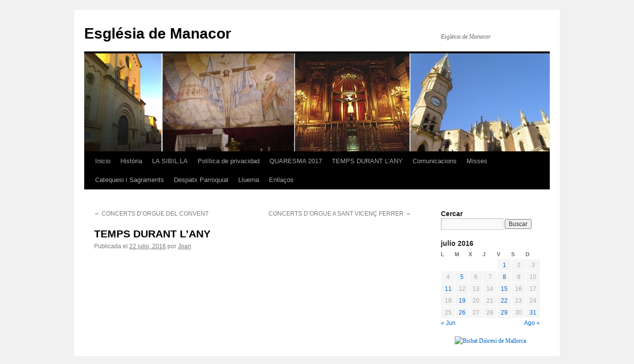

--- FILE ---
content_type: text/html; charset=UTF-8
request_url: https://esglesiademanacor.es/2016/07/22/temps-durant-lany-56/
body_size: 21789
content:
<!DOCTYPE html>
<html lang="es">
<head>
<meta charset="UTF-8" />
<title>
TEMPS    DURANT    L&#8217;ANY | Esgl&eacute;sia de Manacor	</title>
<link rel="profile" href="https://gmpg.org/xfn/11" />
<link rel="stylesheet" type="text/css" media="all" href="https://esglesiademanacor.es/wp-content/themes/twentyten/style.css?ver=20251202" />
<link rel="pingback" href="https://esglesiademanacor.es/xmlrpc.php">
<meta name='robots' content='max-image-preview:large' />
	<style>img:is([sizes="auto" i], [sizes^="auto," i]) { contain-intrinsic-size: 3000px 1500px }</style>
	<link rel='dns-prefetch' href='//www.googletagmanager.com' />
<link rel="alternate" type="application/rss+xml" title="Esgl&eacute;sia de Manacor &raquo; Feed" href="https://esglesiademanacor.es/feed/" />
<link rel="alternate" type="application/rss+xml" title="Esgl&eacute;sia de Manacor &raquo; Feed de los comentarios" href="https://esglesiademanacor.es/comments/feed/" />
<link rel="alternate" type="application/rss+xml" title="Esgl&eacute;sia de Manacor &raquo; Comentario TEMPS    DURANT    L&#8217;ANY del feed" href="https://esglesiademanacor.es/2016/07/22/temps-durant-lany-56/feed/" />
<script type="text/javascript">
/* <![CDATA[ */
window._wpemojiSettings = {"baseUrl":"https:\/\/s.w.org\/images\/core\/emoji\/16.0.1\/72x72\/","ext":".png","svgUrl":"https:\/\/s.w.org\/images\/core\/emoji\/16.0.1\/svg\/","svgExt":".svg","source":{"concatemoji":"https:\/\/esglesiademanacor.es\/wp-includes\/js\/wp-emoji-release.min.js?ver=6.8.2"}};
/*! This file is auto-generated */
!function(s,n){var o,i,e;function c(e){try{var t={supportTests:e,timestamp:(new Date).valueOf()};sessionStorage.setItem(o,JSON.stringify(t))}catch(e){}}function p(e,t,n){e.clearRect(0,0,e.canvas.width,e.canvas.height),e.fillText(t,0,0);var t=new Uint32Array(e.getImageData(0,0,e.canvas.width,e.canvas.height).data),a=(e.clearRect(0,0,e.canvas.width,e.canvas.height),e.fillText(n,0,0),new Uint32Array(e.getImageData(0,0,e.canvas.width,e.canvas.height).data));return t.every(function(e,t){return e===a[t]})}function u(e,t){e.clearRect(0,0,e.canvas.width,e.canvas.height),e.fillText(t,0,0);for(var n=e.getImageData(16,16,1,1),a=0;a<n.data.length;a++)if(0!==n.data[a])return!1;return!0}function f(e,t,n,a){switch(t){case"flag":return n(e,"\ud83c\udff3\ufe0f\u200d\u26a7\ufe0f","\ud83c\udff3\ufe0f\u200b\u26a7\ufe0f")?!1:!n(e,"\ud83c\udde8\ud83c\uddf6","\ud83c\udde8\u200b\ud83c\uddf6")&&!n(e,"\ud83c\udff4\udb40\udc67\udb40\udc62\udb40\udc65\udb40\udc6e\udb40\udc67\udb40\udc7f","\ud83c\udff4\u200b\udb40\udc67\u200b\udb40\udc62\u200b\udb40\udc65\u200b\udb40\udc6e\u200b\udb40\udc67\u200b\udb40\udc7f");case"emoji":return!a(e,"\ud83e\udedf")}return!1}function g(e,t,n,a){var r="undefined"!=typeof WorkerGlobalScope&&self instanceof WorkerGlobalScope?new OffscreenCanvas(300,150):s.createElement("canvas"),o=r.getContext("2d",{willReadFrequently:!0}),i=(o.textBaseline="top",o.font="600 32px Arial",{});return e.forEach(function(e){i[e]=t(o,e,n,a)}),i}function t(e){var t=s.createElement("script");t.src=e,t.defer=!0,s.head.appendChild(t)}"undefined"!=typeof Promise&&(o="wpEmojiSettingsSupports",i=["flag","emoji"],n.supports={everything:!0,everythingExceptFlag:!0},e=new Promise(function(e){s.addEventListener("DOMContentLoaded",e,{once:!0})}),new Promise(function(t){var n=function(){try{var e=JSON.parse(sessionStorage.getItem(o));if("object"==typeof e&&"number"==typeof e.timestamp&&(new Date).valueOf()<e.timestamp+604800&&"object"==typeof e.supportTests)return e.supportTests}catch(e){}return null}();if(!n){if("undefined"!=typeof Worker&&"undefined"!=typeof OffscreenCanvas&&"undefined"!=typeof URL&&URL.createObjectURL&&"undefined"!=typeof Blob)try{var e="postMessage("+g.toString()+"("+[JSON.stringify(i),f.toString(),p.toString(),u.toString()].join(",")+"));",a=new Blob([e],{type:"text/javascript"}),r=new Worker(URL.createObjectURL(a),{name:"wpTestEmojiSupports"});return void(r.onmessage=function(e){c(n=e.data),r.terminate(),t(n)})}catch(e){}c(n=g(i,f,p,u))}t(n)}).then(function(e){for(var t in e)n.supports[t]=e[t],n.supports.everything=n.supports.everything&&n.supports[t],"flag"!==t&&(n.supports.everythingExceptFlag=n.supports.everythingExceptFlag&&n.supports[t]);n.supports.everythingExceptFlag=n.supports.everythingExceptFlag&&!n.supports.flag,n.DOMReady=!1,n.readyCallback=function(){n.DOMReady=!0}}).then(function(){return e}).then(function(){var e;n.supports.everything||(n.readyCallback(),(e=n.source||{}).concatemoji?t(e.concatemoji):e.wpemoji&&e.twemoji&&(t(e.twemoji),t(e.wpemoji)))}))}((window,document),window._wpemojiSettings);
/* ]]> */
</script>

<style id='wp-emoji-styles-inline-css' type='text/css'>

	img.wp-smiley, img.emoji {
		display: inline !important;
		border: none !important;
		box-shadow: none !important;
		height: 1em !important;
		width: 1em !important;
		margin: 0 0.07em !important;
		vertical-align: -0.1em !important;
		background: none !important;
		padding: 0 !important;
	}
</style>
<link rel='stylesheet' id='wp-block-library-css' href='https://esglesiademanacor.es/wp-includes/css/dist/block-library/style.min.css?ver=6.8.2' type='text/css' media='all' />
<style id='wp-block-library-theme-inline-css' type='text/css'>
.wp-block-audio :where(figcaption){color:#555;font-size:13px;text-align:center}.is-dark-theme .wp-block-audio :where(figcaption){color:#ffffffa6}.wp-block-audio{margin:0 0 1em}.wp-block-code{border:1px solid #ccc;border-radius:4px;font-family:Menlo,Consolas,monaco,monospace;padding:.8em 1em}.wp-block-embed :where(figcaption){color:#555;font-size:13px;text-align:center}.is-dark-theme .wp-block-embed :where(figcaption){color:#ffffffa6}.wp-block-embed{margin:0 0 1em}.blocks-gallery-caption{color:#555;font-size:13px;text-align:center}.is-dark-theme .blocks-gallery-caption{color:#ffffffa6}:root :where(.wp-block-image figcaption){color:#555;font-size:13px;text-align:center}.is-dark-theme :root :where(.wp-block-image figcaption){color:#ffffffa6}.wp-block-image{margin:0 0 1em}.wp-block-pullquote{border-bottom:4px solid;border-top:4px solid;color:currentColor;margin-bottom:1.75em}.wp-block-pullquote cite,.wp-block-pullquote footer,.wp-block-pullquote__citation{color:currentColor;font-size:.8125em;font-style:normal;text-transform:uppercase}.wp-block-quote{border-left:.25em solid;margin:0 0 1.75em;padding-left:1em}.wp-block-quote cite,.wp-block-quote footer{color:currentColor;font-size:.8125em;font-style:normal;position:relative}.wp-block-quote:where(.has-text-align-right){border-left:none;border-right:.25em solid;padding-left:0;padding-right:1em}.wp-block-quote:where(.has-text-align-center){border:none;padding-left:0}.wp-block-quote.is-large,.wp-block-quote.is-style-large,.wp-block-quote:where(.is-style-plain){border:none}.wp-block-search .wp-block-search__label{font-weight:700}.wp-block-search__button{border:1px solid #ccc;padding:.375em .625em}:where(.wp-block-group.has-background){padding:1.25em 2.375em}.wp-block-separator.has-css-opacity{opacity:.4}.wp-block-separator{border:none;border-bottom:2px solid;margin-left:auto;margin-right:auto}.wp-block-separator.has-alpha-channel-opacity{opacity:1}.wp-block-separator:not(.is-style-wide):not(.is-style-dots){width:100px}.wp-block-separator.has-background:not(.is-style-dots){border-bottom:none;height:1px}.wp-block-separator.has-background:not(.is-style-wide):not(.is-style-dots){height:2px}.wp-block-table{margin:0 0 1em}.wp-block-table td,.wp-block-table th{word-break:normal}.wp-block-table :where(figcaption){color:#555;font-size:13px;text-align:center}.is-dark-theme .wp-block-table :where(figcaption){color:#ffffffa6}.wp-block-video :where(figcaption){color:#555;font-size:13px;text-align:center}.is-dark-theme .wp-block-video :where(figcaption){color:#ffffffa6}.wp-block-video{margin:0 0 1em}:root :where(.wp-block-template-part.has-background){margin-bottom:0;margin-top:0;padding:1.25em 2.375em}
</style>
<style id='classic-theme-styles-inline-css' type='text/css'>
/*! This file is auto-generated */
.wp-block-button__link{color:#fff;background-color:#32373c;border-radius:9999px;box-shadow:none;text-decoration:none;padding:calc(.667em + 2px) calc(1.333em + 2px);font-size:1.125em}.wp-block-file__button{background:#32373c;color:#fff;text-decoration:none}
</style>
<style id='global-styles-inline-css' type='text/css'>
:root{--wp--preset--aspect-ratio--square: 1;--wp--preset--aspect-ratio--4-3: 4/3;--wp--preset--aspect-ratio--3-4: 3/4;--wp--preset--aspect-ratio--3-2: 3/2;--wp--preset--aspect-ratio--2-3: 2/3;--wp--preset--aspect-ratio--16-9: 16/9;--wp--preset--aspect-ratio--9-16: 9/16;--wp--preset--color--black: #000;--wp--preset--color--cyan-bluish-gray: #abb8c3;--wp--preset--color--white: #fff;--wp--preset--color--pale-pink: #f78da7;--wp--preset--color--vivid-red: #cf2e2e;--wp--preset--color--luminous-vivid-orange: #ff6900;--wp--preset--color--luminous-vivid-amber: #fcb900;--wp--preset--color--light-green-cyan: #7bdcb5;--wp--preset--color--vivid-green-cyan: #00d084;--wp--preset--color--pale-cyan-blue: #8ed1fc;--wp--preset--color--vivid-cyan-blue: #0693e3;--wp--preset--color--vivid-purple: #9b51e0;--wp--preset--color--blue: #0066cc;--wp--preset--color--medium-gray: #666;--wp--preset--color--light-gray: #f1f1f1;--wp--preset--gradient--vivid-cyan-blue-to-vivid-purple: linear-gradient(135deg,rgba(6,147,227,1) 0%,rgb(155,81,224) 100%);--wp--preset--gradient--light-green-cyan-to-vivid-green-cyan: linear-gradient(135deg,rgb(122,220,180) 0%,rgb(0,208,130) 100%);--wp--preset--gradient--luminous-vivid-amber-to-luminous-vivid-orange: linear-gradient(135deg,rgba(252,185,0,1) 0%,rgba(255,105,0,1) 100%);--wp--preset--gradient--luminous-vivid-orange-to-vivid-red: linear-gradient(135deg,rgba(255,105,0,1) 0%,rgb(207,46,46) 100%);--wp--preset--gradient--very-light-gray-to-cyan-bluish-gray: linear-gradient(135deg,rgb(238,238,238) 0%,rgb(169,184,195) 100%);--wp--preset--gradient--cool-to-warm-spectrum: linear-gradient(135deg,rgb(74,234,220) 0%,rgb(151,120,209) 20%,rgb(207,42,186) 40%,rgb(238,44,130) 60%,rgb(251,105,98) 80%,rgb(254,248,76) 100%);--wp--preset--gradient--blush-light-purple: linear-gradient(135deg,rgb(255,206,236) 0%,rgb(152,150,240) 100%);--wp--preset--gradient--blush-bordeaux: linear-gradient(135deg,rgb(254,205,165) 0%,rgb(254,45,45) 50%,rgb(107,0,62) 100%);--wp--preset--gradient--luminous-dusk: linear-gradient(135deg,rgb(255,203,112) 0%,rgb(199,81,192) 50%,rgb(65,88,208) 100%);--wp--preset--gradient--pale-ocean: linear-gradient(135deg,rgb(255,245,203) 0%,rgb(182,227,212) 50%,rgb(51,167,181) 100%);--wp--preset--gradient--electric-grass: linear-gradient(135deg,rgb(202,248,128) 0%,rgb(113,206,126) 100%);--wp--preset--gradient--midnight: linear-gradient(135deg,rgb(2,3,129) 0%,rgb(40,116,252) 100%);--wp--preset--font-size--small: 13px;--wp--preset--font-size--medium: 20px;--wp--preset--font-size--large: 36px;--wp--preset--font-size--x-large: 42px;--wp--preset--spacing--20: 0.44rem;--wp--preset--spacing--30: 0.67rem;--wp--preset--spacing--40: 1rem;--wp--preset--spacing--50: 1.5rem;--wp--preset--spacing--60: 2.25rem;--wp--preset--spacing--70: 3.38rem;--wp--preset--spacing--80: 5.06rem;--wp--preset--shadow--natural: 6px 6px 9px rgba(0, 0, 0, 0.2);--wp--preset--shadow--deep: 12px 12px 50px rgba(0, 0, 0, 0.4);--wp--preset--shadow--sharp: 6px 6px 0px rgba(0, 0, 0, 0.2);--wp--preset--shadow--outlined: 6px 6px 0px -3px rgba(255, 255, 255, 1), 6px 6px rgba(0, 0, 0, 1);--wp--preset--shadow--crisp: 6px 6px 0px rgba(0, 0, 0, 1);}:where(.is-layout-flex){gap: 0.5em;}:where(.is-layout-grid){gap: 0.5em;}body .is-layout-flex{display: flex;}.is-layout-flex{flex-wrap: wrap;align-items: center;}.is-layout-flex > :is(*, div){margin: 0;}body .is-layout-grid{display: grid;}.is-layout-grid > :is(*, div){margin: 0;}:where(.wp-block-columns.is-layout-flex){gap: 2em;}:where(.wp-block-columns.is-layout-grid){gap: 2em;}:where(.wp-block-post-template.is-layout-flex){gap: 1.25em;}:where(.wp-block-post-template.is-layout-grid){gap: 1.25em;}.has-black-color{color: var(--wp--preset--color--black) !important;}.has-cyan-bluish-gray-color{color: var(--wp--preset--color--cyan-bluish-gray) !important;}.has-white-color{color: var(--wp--preset--color--white) !important;}.has-pale-pink-color{color: var(--wp--preset--color--pale-pink) !important;}.has-vivid-red-color{color: var(--wp--preset--color--vivid-red) !important;}.has-luminous-vivid-orange-color{color: var(--wp--preset--color--luminous-vivid-orange) !important;}.has-luminous-vivid-amber-color{color: var(--wp--preset--color--luminous-vivid-amber) !important;}.has-light-green-cyan-color{color: var(--wp--preset--color--light-green-cyan) !important;}.has-vivid-green-cyan-color{color: var(--wp--preset--color--vivid-green-cyan) !important;}.has-pale-cyan-blue-color{color: var(--wp--preset--color--pale-cyan-blue) !important;}.has-vivid-cyan-blue-color{color: var(--wp--preset--color--vivid-cyan-blue) !important;}.has-vivid-purple-color{color: var(--wp--preset--color--vivid-purple) !important;}.has-black-background-color{background-color: var(--wp--preset--color--black) !important;}.has-cyan-bluish-gray-background-color{background-color: var(--wp--preset--color--cyan-bluish-gray) !important;}.has-white-background-color{background-color: var(--wp--preset--color--white) !important;}.has-pale-pink-background-color{background-color: var(--wp--preset--color--pale-pink) !important;}.has-vivid-red-background-color{background-color: var(--wp--preset--color--vivid-red) !important;}.has-luminous-vivid-orange-background-color{background-color: var(--wp--preset--color--luminous-vivid-orange) !important;}.has-luminous-vivid-amber-background-color{background-color: var(--wp--preset--color--luminous-vivid-amber) !important;}.has-light-green-cyan-background-color{background-color: var(--wp--preset--color--light-green-cyan) !important;}.has-vivid-green-cyan-background-color{background-color: var(--wp--preset--color--vivid-green-cyan) !important;}.has-pale-cyan-blue-background-color{background-color: var(--wp--preset--color--pale-cyan-blue) !important;}.has-vivid-cyan-blue-background-color{background-color: var(--wp--preset--color--vivid-cyan-blue) !important;}.has-vivid-purple-background-color{background-color: var(--wp--preset--color--vivid-purple) !important;}.has-black-border-color{border-color: var(--wp--preset--color--black) !important;}.has-cyan-bluish-gray-border-color{border-color: var(--wp--preset--color--cyan-bluish-gray) !important;}.has-white-border-color{border-color: var(--wp--preset--color--white) !important;}.has-pale-pink-border-color{border-color: var(--wp--preset--color--pale-pink) !important;}.has-vivid-red-border-color{border-color: var(--wp--preset--color--vivid-red) !important;}.has-luminous-vivid-orange-border-color{border-color: var(--wp--preset--color--luminous-vivid-orange) !important;}.has-luminous-vivid-amber-border-color{border-color: var(--wp--preset--color--luminous-vivid-amber) !important;}.has-light-green-cyan-border-color{border-color: var(--wp--preset--color--light-green-cyan) !important;}.has-vivid-green-cyan-border-color{border-color: var(--wp--preset--color--vivid-green-cyan) !important;}.has-pale-cyan-blue-border-color{border-color: var(--wp--preset--color--pale-cyan-blue) !important;}.has-vivid-cyan-blue-border-color{border-color: var(--wp--preset--color--vivid-cyan-blue) !important;}.has-vivid-purple-border-color{border-color: var(--wp--preset--color--vivid-purple) !important;}.has-vivid-cyan-blue-to-vivid-purple-gradient-background{background: var(--wp--preset--gradient--vivid-cyan-blue-to-vivid-purple) !important;}.has-light-green-cyan-to-vivid-green-cyan-gradient-background{background: var(--wp--preset--gradient--light-green-cyan-to-vivid-green-cyan) !important;}.has-luminous-vivid-amber-to-luminous-vivid-orange-gradient-background{background: var(--wp--preset--gradient--luminous-vivid-amber-to-luminous-vivid-orange) !important;}.has-luminous-vivid-orange-to-vivid-red-gradient-background{background: var(--wp--preset--gradient--luminous-vivid-orange-to-vivid-red) !important;}.has-very-light-gray-to-cyan-bluish-gray-gradient-background{background: var(--wp--preset--gradient--very-light-gray-to-cyan-bluish-gray) !important;}.has-cool-to-warm-spectrum-gradient-background{background: var(--wp--preset--gradient--cool-to-warm-spectrum) !important;}.has-blush-light-purple-gradient-background{background: var(--wp--preset--gradient--blush-light-purple) !important;}.has-blush-bordeaux-gradient-background{background: var(--wp--preset--gradient--blush-bordeaux) !important;}.has-luminous-dusk-gradient-background{background: var(--wp--preset--gradient--luminous-dusk) !important;}.has-pale-ocean-gradient-background{background: var(--wp--preset--gradient--pale-ocean) !important;}.has-electric-grass-gradient-background{background: var(--wp--preset--gradient--electric-grass) !important;}.has-midnight-gradient-background{background: var(--wp--preset--gradient--midnight) !important;}.has-small-font-size{font-size: var(--wp--preset--font-size--small) !important;}.has-medium-font-size{font-size: var(--wp--preset--font-size--medium) !important;}.has-large-font-size{font-size: var(--wp--preset--font-size--large) !important;}.has-x-large-font-size{font-size: var(--wp--preset--font-size--x-large) !important;}
:where(.wp-block-post-template.is-layout-flex){gap: 1.25em;}:where(.wp-block-post-template.is-layout-grid){gap: 1.25em;}
:where(.wp-block-columns.is-layout-flex){gap: 2em;}:where(.wp-block-columns.is-layout-grid){gap: 2em;}
:root :where(.wp-block-pullquote){font-size: 1.5em;line-height: 1.6;}
</style>
<link rel='stylesheet' id='twentyten-block-style-css' href='https://esglesiademanacor.es/wp-content/themes/twentyten/blocks.css?ver=20250220' type='text/css' media='all' />

<!-- Fragmento de código de la etiqueta de Google (gtag.js) añadida por Site Kit -->
<!-- Fragmento de código de Google Analytics añadido por Site Kit -->
<script type="text/javascript" src="https://www.googletagmanager.com/gtag/js?id=GT-WKR9DKRL" id="google_gtagjs-js" async></script>
<script type="text/javascript" id="google_gtagjs-js-after">
/* <![CDATA[ */
window.dataLayer = window.dataLayer || [];function gtag(){dataLayer.push(arguments);}
gtag("set","linker",{"domains":["esglesiademanacor.es"]});
gtag("js", new Date());
gtag("set", "developer_id.dZTNiMT", true);
gtag("config", "GT-WKR9DKRL");
 window._googlesitekit = window._googlesitekit || {}; window._googlesitekit.throttledEvents = []; window._googlesitekit.gtagEvent = (name, data) => { var key = JSON.stringify( { name, data } ); if ( !! window._googlesitekit.throttledEvents[ key ] ) { return; } window._googlesitekit.throttledEvents[ key ] = true; setTimeout( () => { delete window._googlesitekit.throttledEvents[ key ]; }, 5 ); gtag( "event", name, { ...data, event_source: "site-kit" } ); }; 
/* ]]> */
</script>
<link rel="https://api.w.org/" href="https://esglesiademanacor.es/wp-json/" /><link rel="alternate" title="JSON" type="application/json" href="https://esglesiademanacor.es/wp-json/wp/v2/posts/8490" /><link rel="EditURI" type="application/rsd+xml" title="RSD" href="https://esglesiademanacor.es/xmlrpc.php?rsd" />
<meta name="generator" content="WordPress 6.8.2" />
<link rel="canonical" href="https://esglesiademanacor.es/2016/07/22/temps-durant-lany-56/" />
<link rel='shortlink' href='https://esglesiademanacor.es/?p=8490' />
<link rel="alternate" title="oEmbed (JSON)" type="application/json+oembed" href="https://esglesiademanacor.es/wp-json/oembed/1.0/embed?url=https%3A%2F%2Fesglesiademanacor.es%2F2016%2F07%2F22%2Ftemps-durant-lany-56%2F" />
<link rel="alternate" title="oEmbed (XML)" type="text/xml+oembed" href="https://esglesiademanacor.es/wp-json/oembed/1.0/embed?url=https%3A%2F%2Fesglesiademanacor.es%2F2016%2F07%2F22%2Ftemps-durant-lany-56%2F&#038;format=xml" />
<meta name="generator" content="Site Kit by Google 1.171.0" /><!-- Analytics by WP Statistics - https://wp-statistics.com -->
</head>

<body class="wp-singular post-template-default single single-post postid-8490 single-format-standard wp-theme-twentyten">
<div id="wrapper" class="hfeed">
		<a href="#content" class="screen-reader-text skip-link">Saltar al contenido</a>
	<div id="header">
		<div id="masthead">
			<div id="branding" role="banner">
									<div id="site-title">
						<span>
							<a href="https://esglesiademanacor.es/" rel="home" >Esgl&eacute;sia de Manacor</a>
						</span>
					</div>
										<div id="site-description">Esgl&eacute;sia de Manacor</div>
					<img src="https://esglesiademanacor.es/wp-content/uploads/2012/01/cropped-Barner.jpg" width="940" height="198" alt="Esgl&eacute;sia de Manacor" decoding="async" fetchpriority="high" />			</div><!-- #branding -->

			<div id="access" role="navigation">
				<div class="menu"><ul>
<li ><a href="https://esglesiademanacor.es/">Inicio</a></li><li class="page_item page-item-555 page_item_has_children"><a href="https://esglesiademanacor.es/historia-2/">Història</a>
<ul class='children'>
	<li class="page_item page-item-566"><a href="https://esglesiademanacor.es/historia-2/historia-de-crist-rei/">Història de Crist Rei</a></li>
	<li class="page_item page-item-189"><a href="https://esglesiademanacor.es/historia-2/historia/">Història Ntra. Sra. dels Dolors</a></li>
	<li class="page_item page-item-553"><a href="https://esglesiademanacor.es/historia-2/historia-sant-pau/">Història Sant Pau</a></li>
</ul>
</li>
<li class="page_item page-item-2311"><a href="https://esglesiademanacor.es/la-sibil-la/">LA   SIBIL.LA</a></li>
<li class="page_item page-item-11146"><a href="https://esglesiademanacor.es/politica-de-privacidad/">Política de privacidad</a></li>
<li class="page_item page-item-9049"><a href="https://esglesiademanacor.es/quaresma-2017/">QUARESMA   2017</a></li>
<li class="page_item page-item-7139"><a href="https://esglesiademanacor.es/temps-durant-lany/">TEMPS   DURANT  L&#8217;ANY</a></li>
<li class="page_item page-item-17 page_item_has_children"><a href="https://esglesiademanacor.es/comunicacions/">Comunicacions</a>
<ul class='children'>
	<li class="page_item page-item-84"><a href="https://esglesiademanacor.es/comunicacions/comunicacions-generals/">Comunicacions generals</a></li>
	<li class="page_item page-item-69"><a href="https://esglesiademanacor.es/comunicacions/caritas/">Caritas</a></li>
</ul>
</li>
<li class="page_item page-item-41"><a href="https://esglesiademanacor.es/mises/">Misses</a></li>
<li class="page_item page-item-76 page_item_has_children"><a href="https://esglesiademanacor.es/catequesi-i-sagraments/">Catequesi i Sagraments</a>
<ul class='children'>
	<li class="page_item page-item-80"><a href="https://esglesiademanacor.es/catequesi-i-sagraments/catequesis-de-comunio/">Catequesi infantil</a></li>
	<li class="page_item page-item-78"><a href="https://esglesiademanacor.es/catequesi-i-sagraments/catequesi-de-confirmacio/">Catequesi d&#8217;adolescents i joves</a></li>
</ul>
</li>
<li class="page_item page-item-64"><a href="https://esglesiademanacor.es/despatx-parroquial/">Despatx Parroquial</a></li>
<li class="page_item page-item-61"><a href="https://esglesiademanacor.es/lluerna/">Lluerna</a></li>
<li class="page_item page-item-14 page_item_has_children"><a href="https://esglesiademanacor.es/enllacos/">Enllaços</a>
<ul class='children'>
	<li class="page_item page-item-67"><a href="https://esglesiademanacor.es/enllacos/sal-i-llum/">Sal i llum</a></li>
</ul>
</li>
</ul></div>
			</div><!-- #access -->
		</div><!-- #masthead -->
	</div><!-- #header -->

	<div id="main">

		<div id="container">
			<div id="content" role="main">

			

				<div id="nav-above" class="navigation">
					<div class="nav-previous"><a href="https://esglesiademanacor.es/2016/07/19/concerts-dorgue-del-convent/" rel="prev"><span class="meta-nav">&larr;</span> CONCERTS   D&#8217;ORGUE   DEL   CONVENT</a></div>
					<div class="nav-next"><a href="https://esglesiademanacor.es/2016/07/26/concerts-dorgue-a-sant-vicenc-ferrer-2/" rel="next">CONCERTS   D&#8217;ORGUE   A   SANT   VICENÇ   FERRER <span class="meta-nav">&rarr;</span></a></div>
				</div><!-- #nav-above -->

				<div id="post-8490" class="post-8490 post type-post status-publish format-standard hentry category-comunicacions-generals">
					<h1 class="entry-title">TEMPS    DURANT    L&#8217;ANY</h1>

					<div class="entry-meta">
						<span class="meta-prep meta-prep-author">Publicada el</span> <a href="https://esglesiademanacor.es/2016/07/22/temps-durant-lany-56/" title="07:18" rel="bookmark"><span class="entry-date">22 julio, 2016</span></a> <span class="meta-sep">por</span> <span class="author vcard"><a class="url fn n" href="https://esglesiademanacor.es/author/joanperello/" title="Ver todas las entradas de Joan">Joan</a></span>					</div><!-- .entry-meta -->

					<div class="entry-content">
						<p>
	<iframe allowfullscreen="" frameborder="0" height="315" src="https://www.youtube.com/embed/xLW2VGiygzw" width="560"></iframe>
</p>
<h2>
	&nbsp;<br />
</h2>
<h2>
	&nbsp;<br />
</h2>
<h2>
	<span style="color:#FF0000;"><strong>JES&Uacute;S MAESTRO DE ORACI&Oacute;N </strong></span><br />
</h2>
<p>
	<strong>Lc 11, 1-13</strong>
</p>
<p style="text-align: justify;">
	<em>Y yo os digo: Pedid y se os dar&aacute;, buscad y encontrar&eacute;is,, llamad y os abrir&aacute;n, pues quien pide recibe, quien busca encuentra, a quien llama se le abre</em>
</p>
<p style="text-align: justify;">
	Jes&uacute;s, el Maestro &ndash;que est&aacute; siempre ah&iacute;:&nbsp;<em>&ldquo;Yo te instruir&eacute;, y te mostrar&eacute; el camino a seguir y me ocupar&eacute; de ti constantemente&rdquo;</em>&nbsp;(Sal 32, 8)&ndash;, ense&ntilde;a a orar a sus disc&iacute;pulos y les exhorta a ser perseverantes en la oraci&oacute;n. Lo hace de camino a&nbsp; Jerusal&eacute;n; quiz&aacute;s queri&eacute;ndonos indicar&nbsp; que&nbsp;<strong>orar es caminar; es realizar un proyecto que empe&ntilde;a toda la vida del cristiano; un compromiso con el pr&oacute;jimo</strong>, con quien y por quien nos comprometemos a luchar por la justicia para que todo lo que Dios ha creado<strong>, los bienes de la creaci&oacute;n, los materiales y los inmateriales, los de la cultura, la ciencia y la tecnolog&iacute;a, sean de verdad para todos cada d&iacute;a</strong>, como proponen algunos ex&eacute;getas.
</p>
<p style="text-align: justify;">
	El &oacute;leo manierista&nbsp;<em>Oraci&oacute;n del Huerto,&nbsp;</em>-Botticelli y Tintoretto tambi&eacute;n la dibujaron- nos muestra un Jes&uacute;s un Jes&uacute;s sumido en profundo &eacute;xtasis y arrodillado. Los disc&iacute;pulos, pl&aacute;cidamente dormidos y ajenos a la escena. Una luna compasiva ilumina entre nubes una parte del cuadro. Tambi&eacute;n aqu&iacute; su luz de plata es ofertada a manos llenas para todos. Y no s&oacute;lo el arte visual le otorga este significado trascendental. Igualmente el auditivo, como apunta en esta cita de su obra&nbsp;<em>M&uacute;sica y Religi&oacute;n</em>, Hans K&uuml;ng:&nbsp;<em>&ldquo;Pues bien, la m&uacute;sica puede, en definitiva, ser expresi&oacute;n y referencia de lo trascendente, de lo divino, encauzamiento hacia ello&rdquo;</em>.
</p>
<p style="text-align: justify;">
	<strong>Se ha dicho que orar es conversar con Dios</strong>; lo que a mi me parece correcto siempre que no pensemos en un &ldquo;Padre nuestro que est&aacute;s en los cielos&rdquo; como ser personal ajeno a nosotros mismos que atiende las peticiones que la propia oraci&oacute;n evang&eacute;lica de Lucas y de Marcos nos se&ntilde;alan. En la pel&iacute;cula&nbsp;&nbsp;<em>Hasta donde los pies me lleven</em>, citada el pasado domingo, el mismo protagonista se queja y grita desesperado y hambriento:&nbsp;<em>&ldquo;&iexcl;El pan nuestro de cada d&iacute;a!&#8230; &iquest;Por qu&eacute; no nos lo das ahora?</em>&nbsp;El pintor dan&eacute;s Carl Heinrich Bloch (1834-1890) recogi&oacute; la escena en&nbsp;<em>El Serm&oacute;n del Monte</em>, cuando quiso ense&ntilde;ar a orar a sus seguidores. &Eacute;stos s&iacute; parecen estar m&aacute;s interesados y despiertos que los disc&iacute;pulos de la de Botticelli.&nbsp;<strong>&iquest;Por qu&eacute; ser&aacute; que sus representantes jer&aacute;rquicos son m&aacute;s dormilones?</strong>
</p>
<p style="text-align: justify;">
	En&nbsp;<em>Biograf&iacute;a del silencio</em>, Pablo D&rsquo;Ors viene a identificar en cierto modo oraci&oacute;n con meditaci&oacute;n, y nos dice que: &ldquo;<em>La meditaci&oacute;n nos concentra, nos devuelve a casa, nos ense&ntilde;a a convivir con nuestro ser.&nbsp; Sin esta convivencia con uno mismo, sin ese estar centrado en lo que realmente somos, veo muy dif&iacute;cil, por no decir imposible, una vida que pueda calificarse de humana y digna&rdquo;</em>.&nbsp;<strong>Una visi&oacute;n que el monje cisterciense Thomas Keating percibe como un espacio interior que nos abre a la sanaci&oacute;n, a la terapia divina, por as&iacute; decirlo</strong>. La oraci&oacute;n cura y ayuda a mantener buena salud: M&eacute;dico, Meditaci&oacute;n y Medicina, tienen ra&iacute;z com&uacute;n.
</p>
<p style="text-align: justify;">
	Y no s&oacute;lo cura en su particular consulta &ndash;&iquest;por qu&eacute; a los cl&eacute;rigos cat&oacute;licos encargados de la &ldquo;cura de almas&rdquo; de una parroquia- se les llamar&aacute; &ldquo; cura&rdquo;?- sino que cuando la oraci&oacute;n es comunitaria, el consultorio se torna Hospital General de Sanidad P&uacute;blica.
</p>
<p style="text-align: justify;">
	<strong><em>&ldquo;A trav&eacute;s de la oraci&oacute;n silenciosa y sin palabras, Jes&uacute;s nos llama a un camino interior que, a la larga, conduce a una profundizaci&oacute;n esencial de la misi&oacute;n apost&oacute;lica&rdquo;</em></strong>(Franz Jalicz en&nbsp;<em>Jes&uacute;s, Maestro de meditaci&oacute;n).</em>
</p>
<p>
	&nbsp;
</p>
<p align="center">
	<em>LA TORTUGA CAREY</em>
</p>
<p align="center">
	<em>So&ntilde;&oacute; en la playa un sue&ntilde;o la carey:<br />
	So&ntilde;&oacute; que no so&ntilde;aba, que era cierto<br />
	que en su caparaz&oacute;n de mar abierto,<br />
	brillaba el sol con aires de virrey.</em>
</p>
<p align="center">
	<em>Oraba la tortuga en son de amores<br />
	y agradec&iacute;a a Dios el don del viento,<br />
	el vaiv&eacute;n de las olas, y el acento<br />
	so&ntilde;ador de la luz y los colores.</em>
</p>
<p align="center">
	<em>Y yo dobl&eacute; con ella mi rodilla.<br />
	Or&eacute; tambi&eacute;n piadosamente y luego,<br />
	tornando a retomar tim&oacute;n y remo,<br />
	segu&iacute; mi viaje a Dios en mi barquilla</em>
</p>
<p align="right">
	&nbsp;
</p>
<p align="right">
	<strong>Vicente Mart&iacute;nez</strong>
</p>
<p align="right">
	&nbsp;
</p>
<h2 style="text-align: center;">
	<strong><span style="color:#0000CD;">COMUNICACIONS:&nbsp; </span></strong><br />
</h2>
<p style="text-align: center;">
	<img decoding="async" alt="SANT  JAUME" class="aligncenter size-full wp-image-8504" height="242" src="https://esglesiademanacor.es/wp-content/uploads/2016/07/SANT-JAUME.jpg" style="" title="" width="432" srcset="https://esglesiademanacor.es/wp-content/uploads/2016/07/SANT-JAUME.jpg 720w, https://esglesiademanacor.es/wp-content/uploads/2016/07/SANT-JAUME-300x168.jpg 300w" sizes="(max-width: 432px) 100vw, 432px" />
</p>
<h2 style="text-align: justify;">
	&#8211;&nbsp; Aquest dilluns celebrarem amb tota solemnitat<span style="color:#FF0000;"><strong> la Festa de Sant Jaume, </strong></span><span style="color:#A52A2A;"><strong>Patr&oacute; de Manacor</strong></span>.<br />
</h2>
<h2 style="text-align: justify;">
	&#8211; La missa major ser&agrave; a la Parr&ograve;quia dels Dolors a les 20h. amb la participaci&oacute; de <strong><span style="color:#008000;">l&rsquo;Obreria i els Cavallers de Sant Jaume.</span></strong><br />
</h2>
<h2 style="text-align: justify;">
	&#8211; Estau ben convidats a participar-hi.<br />
</h2>
<p style="text-align: center;">
	<img loading="lazy" decoding="async" alt="CAVALLERS  SANT   JAUME" class="aligncenter size-full wp-image-8502" height="194" src="https://esglesiademanacor.es/wp-content/uploads/2016/07/CAVALLERS-SANT-JAUME.jpg" style="" title="" width="346" srcset="https://esglesiademanacor.es/wp-content/uploads/2016/07/CAVALLERS-SANT-JAUME.jpg 960w, https://esglesiademanacor.es/wp-content/uploads/2016/07/CAVALLERS-SANT-JAUME-300x168.jpg 300w, https://esglesiademanacor.es/wp-content/uploads/2016/07/CAVALLERS-SANT-JAUME-768x431.jpg 768w" sizes="auto, (max-width: 346px) 100vw, 346px" />
</p>
<p style="text-align: center;">
	*******&#8212;&#8211;******
</p>
<p style="text-align: center;">
	&nbsp;
</p>
<h2 style="text-align: justify;">
	<span style="color:#008000;"><strong>L&rsquo;Esgl&eacute;sia:&nbsp; de&nbsp; la&nbsp;&nbsp; lluita&nbsp;&nbsp; contra&nbsp; el&nbsp;&nbsp; sofriment&nbsp;&nbsp; dels&nbsp;&nbsp; pobres&nbsp;&nbsp; i&nbsp;&nbsp; exclosos,&nbsp; a&nbsp; la&nbsp; potenciaci&oacute; i&nbsp;&nbsp; establiment&nbsp; de&nbsp;&nbsp; la&nbsp;&nbsp; pr&ograve;pia&nbsp;&nbsp; autoritat&#8230;&nbsp; </strong></span><br />
</h2>
<p>
	<strong>(Jos&eacute;&nbsp;&nbsp; Mar&iacute;a&nbsp; Castillo)</strong>
</p>
<p>
	<strong>(traducci&oacute;&nbsp;&nbsp; lliure&#8230;.)</strong>
</p>
<p style="margin-left:36.0pt;">
	&nbsp;
</p>
<p style="text-align: justify;">
	<a name="more387260"></a>Solem&nbsp;&nbsp; dir&nbsp;&nbsp; (i&nbsp;&nbsp; &eacute;s&nbsp;&nbsp; veritat)&nbsp; que&nbsp;&nbsp; la&nbsp;&nbsp; Religi&oacute;&nbsp;&nbsp; Cristiana&nbsp; t&eacute;&nbsp;&nbsp; els&nbsp;&nbsp; seus&nbsp;&nbsp; or&iacute;gens &nbsp;en&nbsp; Jes&uacute;s&nbsp;&nbsp; de&nbsp;&nbsp; Natzaret.&nbsp; Tamb&eacute;&nbsp; solem&nbsp;&nbsp; dir&nbsp; (i&nbsp; tamb&eacute;&nbsp;&nbsp; &eacute;s&nbsp;&nbsp; veritat)&nbsp; que <strong>&nbsp;&nbsp;l&rsquo;Esgl&eacute;sia&nbsp; tingu&eacute;&nbsp; els&nbsp;&nbsp; seus&nbsp;&nbsp; inicis&nbsp;&nbsp; en&nbsp;&nbsp; la&nbsp;&nbsp; vida&nbsp;&nbsp; i&nbsp;&nbsp; ensenyament&nbsp; de&nbsp;&nbsp; Jes&uacute;s.&nbsp;&nbsp; </strong>Per&ograve;&nbsp;&nbsp; tamb&eacute;&nbsp;&nbsp; &eacute;s&nbsp; cert&nbsp;&nbsp; que&nbsp; <strong>&nbsp;&nbsp;Jes&uacute;s &nbsp;&nbsp;no&nbsp; fund&agrave; (institu&iacute;)&nbsp; una&nbsp;&nbsp; &ldquo;religi&oacute;&rdquo;&nbsp;&nbsp; ni&nbsp;&nbsp; &nbsp;fund&agrave; (institu&iacute;)&nbsp;&nbsp; una&nbsp;&nbsp; Esgl&eacute;sia.&nbsp; </strong>&iquest;Com&nbsp; fundaria&nbsp;&nbsp; una&nbsp;&nbsp; religi&oacute;&nbsp;&nbsp; un&nbsp;&nbsp; home&nbsp;&nbsp; que&nbsp; provoc&agrave;&nbsp; un&nbsp;&nbsp; conflicte&nbsp;&nbsp; mortal&nbsp; amb&nbsp;&nbsp; els&nbsp;&nbsp; dirigents&nbsp;&nbsp; de&nbsp; la&nbsp;&nbsp; religi&oacute;,&nbsp; amb&nbsp;&nbsp; el&nbsp;&nbsp; temple,&nbsp;&nbsp; amb&nbsp; els&nbsp;&nbsp; sacerdots,&nbsp; els&nbsp;&nbsp; rituals&nbsp;&nbsp; i&nbsp;&nbsp; normes&nbsp;&nbsp; que&nbsp;&nbsp; la&nbsp;&nbsp; religi&oacute;&nbsp;&nbsp; imposava a&nbsp;&nbsp; la&nbsp;&nbsp; gent,&nbsp; de&nbsp;&nbsp; manera&nbsp;&nbsp; que&nbsp;&nbsp; tot&nbsp;&nbsp; all&ograve;&nbsp; fin&iacute;&nbsp;&nbsp; en&nbsp;&nbsp; la&nbsp;&nbsp; condemna &nbsp;&nbsp;&nbsp;de&nbsp;&nbsp; Jes&uacute;s com&nbsp;&nbsp; a&nbsp;&nbsp; un&nbsp;&nbsp; delinq&uuml;ent subversiu&#8230;?&nbsp; Pel&nbsp;&nbsp; que&nbsp;&nbsp; fa&nbsp; refer&egrave;ncia&nbsp; a&nbsp; l&rsquo;Esgl&eacute;sia,&nbsp;&nbsp; ni&nbsp;&nbsp; tan&nbsp;&nbsp; sols &nbsp;el&nbsp;&nbsp; concili&nbsp; Vatic&agrave;&nbsp; II&nbsp; gos&agrave;&nbsp; dir&nbsp;&nbsp; que&nbsp;&nbsp; Jes&uacute;s&nbsp;&nbsp; fos&nbsp;&nbsp; llur&nbsp; &ldquo;fundador&rdquo;,&nbsp; sin&oacute;&nbsp; que&nbsp;&nbsp; tan&nbsp;&nbsp; sols&nbsp;&nbsp; indic&agrave;&nbsp;&nbsp; que&nbsp; <strong>l&rsquo;Esgl&eacute;sia&nbsp; tingu&eacute;&nbsp; son&nbsp;&nbsp; origen en&nbsp;&nbsp; la&nbsp;&nbsp; predicaci&oacute;&nbsp; de&nbsp;&nbsp; Jes&uacute;s&nbsp;&nbsp; sobre&nbsp;&nbsp; el&nbsp;&nbsp; Regne&nbsp; de&nbsp;&nbsp; D&eacute;u </strong>(LG 5,1).&nbsp; Per&nbsp;&nbsp; descomptat,&nbsp;&nbsp; san&nbsp;&nbsp; Pau&nbsp; &nbsp;don&agrave;&nbsp; el&nbsp;&nbsp; nom&nbsp; de&nbsp;&nbsp; &ldquo;esgl&eacute;sies&rdquo;&nbsp;&nbsp; a&nbsp;&nbsp; les&nbsp;&nbsp; &ldquo;assemblees&rdquo;&nbsp; que&nbsp;&nbsp; anava&nbsp;&nbsp; organitzant&nbsp;&nbsp; en&nbsp;&nbsp; els&nbsp;&nbsp; seus&nbsp;&nbsp; viatges&nbsp; apost&ograve;lics.&nbsp;&nbsp; Per&ograve;&nbsp;&nbsp; sabem&nbsp; que&nbsp;&nbsp; Pau&nbsp; fou&nbsp;&nbsp; un&nbsp; jueu&nbsp;&nbsp; de&nbsp;&nbsp; cultura&nbsp;&nbsp; grega,&nbsp; en&nbsp;&nbsp; la&nbsp;&nbsp; qual&nbsp;&nbsp; el&nbsp;&nbsp; terme&nbsp;&nbsp; &ldquo;ekklesia&rdquo;&nbsp;&nbsp; designava&nbsp;&nbsp; l&rsquo;assemblea&nbsp;&nbsp; de&nbsp; ciutadans&nbsp; lliures,&nbsp; que&nbsp;&nbsp; es&nbsp;&nbsp; reunien&nbsp; per&nbsp;&nbsp; a&nbsp;&nbsp; votar&nbsp;&nbsp; democr&agrave;ticament&nbsp;&nbsp; les&nbsp;&nbsp; decisions&nbsp; importants.
</p>
<p>
	Llavors, &iquest;qu&egrave;&nbsp; &eacute;s&nbsp;&nbsp; el&nbsp; que&nbsp;&nbsp; Jes&uacute;s&nbsp;&nbsp; ens&nbsp;&nbsp; deix&agrave;&nbsp; als&nbsp;&nbsp; qui&nbsp; creiem&nbsp;&nbsp; amb&nbsp;&nbsp; ell&nbsp;&nbsp; i,&nbsp; per&nbsp;&nbsp; lo&nbsp;&nbsp; tant,&nbsp; &nbsp;pensem&nbsp; que&nbsp;&nbsp; el&nbsp; seu&nbsp;&nbsp; legat&nbsp; &eacute;s&nbsp;&nbsp; important,&nbsp; m&eacute;s&nbsp;&nbsp; encara&nbsp;&nbsp; determinant&nbsp;&nbsp; i&nbsp;&nbsp; fins&nbsp;&nbsp; i&nbsp;&nbsp; tot&nbsp;&nbsp; decisiu ?&nbsp;&nbsp;
</p>
<p style="text-align: justify;">
	Llegint&nbsp;&nbsp; i&nbsp;&nbsp; analitzant&nbsp;&nbsp; a&nbsp;&nbsp; fons&nbsp;&nbsp; els&nbsp;&nbsp; evangelis,&nbsp;&nbsp; el&nbsp;&nbsp; que&nbsp;&nbsp; en&nbsp;&nbsp; ells&nbsp;&nbsp; queda&nbsp;&nbsp; clar&nbsp; &eacute;s&nbsp;&nbsp; que&nbsp;&nbsp; Jes&uacute;s &nbsp;fou&nbsp;&nbsp; un&nbsp;&nbsp; profeta,&nbsp; que&nbsp;&nbsp; va&nbsp;&nbsp; transmetre&nbsp;&nbsp; a&nbsp; la&nbsp;&nbsp; posteritat&nbsp;&nbsp; un&nbsp; projecte&nbsp; de&nbsp;&nbsp; vida,&nbsp; una&nbsp;&nbsp; forma&nbsp;&nbsp; d&rsquo;estar&nbsp;&nbsp; i&nbsp;&nbsp; d&rsquo;actuar&nbsp;&nbsp; en&nbsp;&nbsp; aquest&nbsp; m&oacute;n.&nbsp;&nbsp; Un&nbsp;&nbsp; projecte&nbsp; de&nbsp;&nbsp; vida&nbsp; que&nbsp; se&nbsp;&nbsp; duu&nbsp;&nbsp; a&nbsp;&nbsp; la&nbsp;&nbsp; pr&agrave;ctica&nbsp;&nbsp; a&nbsp;&nbsp; partir&nbsp; del&nbsp;&nbsp; que&nbsp;&nbsp; foren&nbsp; les&nbsp;&nbsp; tres &nbsp;preocupacions&nbsp;&nbsp; fonamentals&nbsp;&nbsp; que&nbsp;&nbsp; visqu&eacute; el&nbsp;&nbsp; mateix&nbsp;&nbsp; Jes&uacute;s: &nbsp;&nbsp;&nbsp;<strong>1) La&nbsp;&nbsp; salut&nbsp;&nbsp; </strong>(relats&nbsp;&nbsp; de&nbsp; &ldquo;curaci&oacute;&nbsp; de&nbsp;&nbsp; malalts&rdquo;). &nbsp;&nbsp;&nbsp;&nbsp;<strong>2) &nbsp;L&rsquo; alimentaci&oacute;&nbsp; </strong>(relats&nbsp;&nbsp; de&nbsp;&nbsp; compartir&nbsp; la&nbsp;&nbsp; taula).&nbsp; &nbsp;&nbsp;<strong>3) Les&nbsp;&nbsp; relacions&nbsp;&nbsp; humanes&nbsp; </strong>(ensenyances sobre&nbsp; la&nbsp;&nbsp; &ldquo;felicitat, miseric&ograve;rdia,&nbsp;&nbsp; just&iacute;cia,&nbsp; perd&oacute;,&nbsp;&nbsp; amor&#8230;)&nbsp;&nbsp; Aquest&nbsp;&nbsp; &ldquo;projecte&nbsp; de&nbsp;&nbsp; vida&rdquo;,&nbsp;&nbsp; en&nbsp;&nbsp; el&nbsp;&nbsp; llenguatge&nbsp;&nbsp; i&nbsp;&nbsp; en&nbsp;&nbsp; la&nbsp;&nbsp; teologia&nbsp;&nbsp; de&nbsp;&nbsp; l&rsquo;Evangeli,&nbsp; es&nbsp;&nbsp; resumeix&nbsp;&nbsp;&nbsp; i&nbsp;&nbsp; condensa&nbsp;&nbsp;&nbsp; en&nbsp;&nbsp; el&nbsp;&nbsp; &ldquo;seguiment&rdquo;&nbsp;&nbsp; de&nbsp;&nbsp; Jes&uacute;s.&nbsp; De&nbsp;&nbsp; manera&nbsp;&nbsp;&nbsp; que&nbsp;&nbsp; la&nbsp;&nbsp; cristologia &nbsp;&nbsp;es&nbsp;&nbsp; construeix&nbsp;&nbsp;&nbsp; primer&nbsp;&nbsp; de&nbsp;&nbsp; tot,&nbsp; no&nbsp;&nbsp; des&nbsp; de&nbsp;&nbsp; determinats&nbsp;&nbsp; dogmes&nbsp;&nbsp; i&nbsp;&nbsp; sabers,&nbsp; sin&oacute;&nbsp;&nbsp; a&nbsp;&nbsp; partir&nbsp;&nbsp; del&nbsp;&nbsp; seguiment&nbsp;&nbsp; de&nbsp;&nbsp; Jes&uacute;s.
</p>
<p style="text-align: justify;">
	Doncs&nbsp;&nbsp; b&eacute;,&nbsp; si&nbsp; el&nbsp;&nbsp; que&nbsp;&nbsp; acabo&nbsp;&nbsp; d&rsquo;indicar&nbsp; fos&nbsp;&nbsp; constitutiu&nbsp;&nbsp; i&nbsp;&nbsp; determinant&nbsp;&nbsp; en&nbsp;&nbsp; els&nbsp;&nbsp; or&iacute;gens del&nbsp;&nbsp; cristianisme,&nbsp; de&nbsp;&nbsp; cop&nbsp;&nbsp; es&nbsp;&nbsp; compren&nbsp; &#8211; i&nbsp;&nbsp; es&nbsp;&nbsp; compren &nbsp;&nbsp;sense&nbsp;&nbsp; dificultat &#8211;&nbsp; com&nbsp;&nbsp; i&nbsp;&nbsp; perqu&egrave; l&rsquo;Esgl&eacute;sia&nbsp; trob&agrave;&nbsp; acollida en&nbsp;&nbsp; el&nbsp;&nbsp; &ldquo;m&oacute;n&nbsp;&nbsp; antic&rdquo;&nbsp; o,&nbsp;&nbsp; pel&nbsp;&nbsp; contrari,&nbsp;&nbsp; com&nbsp;&nbsp; i&nbsp;&nbsp; perqu&egrave;&nbsp; l&rsquo;Esgl&eacute;sia&nbsp; troba&nbsp;&nbsp; indifer&egrave;ncia&nbsp;&nbsp; i&nbsp; fins&nbsp;&nbsp; i&nbsp;&nbsp; tot&nbsp;&nbsp; rebuig&nbsp;&nbsp; en&nbsp;&nbsp; la&nbsp;&nbsp; &ldquo;modernitat&rdquo;.&nbsp;
</p>
<p style="text-align: justify;">
	Vull&nbsp;&nbsp; dir&nbsp;&nbsp; que,&nbsp;&nbsp; en&nbsp;&nbsp; els&nbsp;&nbsp; primers&nbsp;&nbsp; segles&nbsp; de&nbsp;&nbsp; sa&nbsp;&nbsp; hist&ograve;ria, &nbsp;&nbsp;quan&nbsp; l&rsquo;Esgl&eacute;sia&nbsp;&nbsp; s&rsquo;an&agrave;&nbsp;&nbsp; organitzant&nbsp; i&nbsp; es&nbsp;&nbsp; f&eacute;u present&nbsp;&nbsp; en&nbsp;&nbsp; la&nbsp;&nbsp; societat de&nbsp; manera&nbsp;&nbsp; que&nbsp;&nbsp; <strong>el&nbsp;&nbsp; central&nbsp;&nbsp; i&nbsp;&nbsp; determinant&nbsp;&nbsp; de&nbsp;&nbsp; llur&nbsp;&nbsp; vida&nbsp;&nbsp; fou&nbsp;&nbsp; la &nbsp;&nbsp;lluita&nbsp;&nbsp; contra&nbsp; el&nbsp;&nbsp; sofriment&nbsp;&nbsp; i&nbsp; &nbsp;l&rsquo;acollida&nbsp;&nbsp; de&nbsp;&nbsp; tota&nbsp;&nbsp; mena&nbsp;&nbsp; de&nbsp;&nbsp; gents&nbsp; marginades,&nbsp;&nbsp; excloses&nbsp;&nbsp; i&nbsp;&nbsp; menyspreades,&nbsp; &nbsp;</strong>fou&nbsp;&nbsp; llavors&nbsp;&nbsp; quan&nbsp;&nbsp; l&rsquo;Esgl&eacute;sia&nbsp;&nbsp; s&rsquo;expand&iacute;&nbsp;&nbsp; per&nbsp;&nbsp; tot&nbsp;&nbsp; l&rsquo;Imperi,&nbsp;&nbsp;&nbsp; fins&nbsp; a&nbsp;&nbsp; ser&nbsp;&nbsp; la&nbsp; instituci&oacute;&nbsp; central&nbsp;&nbsp; i&nbsp;&nbsp; m&eacute;s&nbsp; valorada en&nbsp;&nbsp; aquells&nbsp;&nbsp; temps.&nbsp;&nbsp; Com&nbsp;&nbsp; molt&nbsp;&nbsp; b&eacute;&nbsp;&nbsp; ha&nbsp;&nbsp; explicat&nbsp;&nbsp; el&nbsp;&nbsp; professor&nbsp; E.R.&nbsp; Dodds,&nbsp;&nbsp;&nbsp; quan&nbsp;&nbsp; l&rsquo;Imperi&nbsp; visqu&eacute;&nbsp;&nbsp; una&nbsp;&nbsp; aut&egrave;ntica&nbsp;&nbsp; &ldquo;&egrave;poca&nbsp;&nbsp; d&rsquo;angoixa&rdquo;&nbsp; (des&nbsp; de&nbsp;&nbsp; mitjans del&nbsp; s. II&nbsp; fins&nbsp;&nbsp; al&nbsp;&nbsp; s. IV),&nbsp; &ldquo;l&rsquo;Esgl&eacute;sia&nbsp;&nbsp; oferia tot&nbsp; el&nbsp; necessari&nbsp; per a constituir&nbsp; una&nbsp;&nbsp; esp&egrave;cia&nbsp;&nbsp; de&nbsp;&nbsp; seguretat&nbsp;&nbsp; social: tenia&nbsp;&nbsp; cura&nbsp;&nbsp; dels&nbsp;&nbsp; orfes&nbsp;&nbsp; i&nbsp;&nbsp; viudes,&nbsp;&nbsp; atenia&nbsp;&nbsp; als&nbsp;&nbsp; vells,&nbsp; als&nbsp; &nbsp;discapacitats&nbsp; i&nbsp;&nbsp; als&nbsp;&nbsp; que&nbsp; no&nbsp; tenien&nbsp;&nbsp; com&nbsp;&nbsp; sobreviure&#8230;&rdquo;&nbsp;&nbsp; I&nbsp;&nbsp; afegeix&nbsp; el&nbsp;&nbsp; mateix&nbsp;&nbsp; Dodds:&nbsp; &ldquo;Eren&nbsp;&nbsp; molts&nbsp;&nbsp; els&nbsp;&nbsp; que&nbsp;&nbsp; es&nbsp;&nbsp; sentien&nbsp;&nbsp; desemparats:&nbsp; b&agrave;rbars&nbsp;&nbsp; urbanitzats,&nbsp; camperols&nbsp; arribats&nbsp; a&nbsp;&nbsp; les&nbsp; ciutats&nbsp; buscant&nbsp; feina,&nbsp;&nbsp; militars&nbsp;&nbsp; llicenciats,&nbsp; rendistes&nbsp;&nbsp; arru&iuml;nats&nbsp;&nbsp; per&nbsp;&nbsp; la&nbsp;&nbsp; inflaci&oacute;&nbsp;&nbsp; i&nbsp; esclaus&nbsp; malnodrits.&nbsp;&nbsp; Per&nbsp;&nbsp; a&nbsp;&nbsp; totes&nbsp;&nbsp; aquestes&nbsp;&nbsp; gents,&nbsp; entrar&nbsp;&nbsp; a&nbsp;&nbsp; formar&nbsp;&nbsp; part&nbsp; de&nbsp;&nbsp; la&nbsp;&nbsp; comunitat&nbsp;&nbsp; cristiana&nbsp; era&nbsp;&nbsp; l&rsquo;&uacute;nic&nbsp;&nbsp; medi&nbsp; de&nbsp;&nbsp; conservar&nbsp; sa&nbsp;&nbsp; dignitat&nbsp;&nbsp; i&nbsp;&nbsp; donar&nbsp; a&nbsp;&nbsp; la&nbsp;&nbsp; pr&ograve;pia&nbsp;&nbsp; vida&nbsp;&nbsp; un&nbsp;&nbsp; sentit.&nbsp;&nbsp; Dins&nbsp;&nbsp; la&nbsp;&nbsp; comunitat&nbsp;&nbsp; s&rsquo;experimentava&nbsp;&nbsp; el&nbsp; calor&nbsp;&nbsp; hum&agrave;&nbsp;&nbsp; i&nbsp;&nbsp; es&nbsp;&nbsp; tenia&nbsp;&nbsp; la&nbsp;&nbsp; prova&nbsp;&nbsp; que&nbsp;&nbsp; alg&uacute;&nbsp; s&rsquo;interessa&nbsp; per&nbsp;&nbsp; nosaltres,&nbsp;&nbsp; en&nbsp;&nbsp; aquest&nbsp;&nbsp; m&oacute;n&nbsp; i&nbsp;&nbsp; en&nbsp;&nbsp; l&rsquo;altre&rdquo;.
</p>
<p style="text-align: justify;">
	Amb&nbsp; el&nbsp;&nbsp; pas&nbsp;&nbsp; dels&nbsp;&nbsp; temps,&nbsp;&nbsp; el&nbsp;&nbsp; centre&nbsp;&nbsp; de&nbsp;&nbsp; les&nbsp; &nbsp;preocupacions&nbsp;&nbsp; de&nbsp;&nbsp; l&rsquo;Esgl&eacute;sia&nbsp; es&nbsp;&nbsp; despla&ccedil;&agrave;:&nbsp; <strong>de&nbsp;&nbsp; la&nbsp;&nbsp; lluita&nbsp;&nbsp; contra&nbsp;&nbsp; el&nbsp;&nbsp; sofriment&nbsp;&nbsp; dels&nbsp;&nbsp; pobres&nbsp;&nbsp; i&nbsp;&nbsp; exclosos,&nbsp; a&nbsp; l&rsquo;establiment&nbsp;&nbsp; i&nbsp;&nbsp; potenciaci&oacute;&nbsp;&nbsp; de&nbsp;&nbsp; la&nbsp;&nbsp; pr&ograve;pia&nbsp; autoritat.&nbsp; La&nbsp;&nbsp; qual&nbsp;&nbsp; cosa&nbsp;&nbsp; aboc&agrave;&nbsp; al&nbsp;&nbsp; despla&ccedil;ament&nbsp; de&nbsp;&nbsp; l&rsquo;Evangeli&nbsp;&nbsp; de&nbsp;&nbsp; Jes&uacute;s&nbsp;&nbsp; a&nbsp;&nbsp; la&nbsp;&nbsp; religi&oacute;&nbsp; dels&nbsp;&nbsp; sacerdots.&nbsp;&nbsp; </strong>El&nbsp;&nbsp; &ldquo;centre&rdquo;&nbsp; de&nbsp; l&rsquo;Esgl&eacute;sia&nbsp;&nbsp; deix&agrave;&nbsp;&nbsp; de&nbsp;&nbsp; ser&nbsp;&nbsp; el&nbsp;&nbsp; &ldquo;seguiment&rdquo;&nbsp;&nbsp; evang&egrave;lic.&nbsp; I&nbsp; fou,&nbsp;&nbsp; des&nbsp; d&rsquo;aleshores,&nbsp; el&nbsp;&nbsp; &ldquo;poder&rdquo;&nbsp;&nbsp; esglesi&agrave;stic,&nbsp;&nbsp; que&nbsp; &nbsp;avantposa&nbsp; &#8211;&nbsp; en&nbsp; la&nbsp;&nbsp; pr&agrave;ctica &ndash; la&nbsp;&nbsp; submissi&oacute;&nbsp; dels&nbsp;&nbsp; fidels &nbsp;a&nbsp; la&nbsp; solidaritat amb&nbsp;&nbsp; els&nbsp;&nbsp; pobres,&nbsp;&nbsp; marginats&nbsp;&nbsp; i&nbsp; exclosos.
</p>
<p style="text-align: justify;">
	Estant&nbsp; les&nbsp;&nbsp; coses&nbsp;&nbsp; aix&iacute;,&nbsp; mentre&nbsp; la&nbsp;&nbsp; religi&oacute;&nbsp; fou&nbsp; un&nbsp; component&nbsp;&nbsp; central&nbsp;&nbsp; de&nbsp;&nbsp; la&nbsp;&nbsp; cultura&nbsp;&nbsp; i&nbsp; la&nbsp;&nbsp; societat,&nbsp; l&rsquo; Esgl&eacute;sia&nbsp;&nbsp; es&nbsp; veu&nbsp; a&nbsp;&nbsp; si&nbsp;&nbsp; mateixa &nbsp;com&nbsp;&nbsp; a&nbsp;&nbsp; fidel&nbsp;&nbsp; a&nbsp;&nbsp; la&nbsp;&nbsp; missi&oacute;&nbsp;&nbsp; que &nbsp;&nbsp;ha&nbsp; ce&nbsp; complir&nbsp;&nbsp;&nbsp; en&nbsp;&nbsp; aquest&nbsp;&nbsp; m&oacute;n.&nbsp;&nbsp; Fins&nbsp; que,&nbsp; en&nbsp;&nbsp; el&nbsp;&nbsp; s. XVIII,&nbsp; la&nbsp;&nbsp; Il&middot;lustraci&oacute; &nbsp;pos&agrave;&nbsp; &nbsp;en&nbsp;&nbsp; evid&egrave;ncia&nbsp;&nbsp; les&nbsp;&nbsp; contradiccions&nbsp;&nbsp; que&nbsp;&nbsp; la&nbsp;&nbsp; Modernitat&nbsp; troba&nbsp; en&nbsp;&nbsp; el&nbsp;&nbsp; fet&nbsp;&nbsp; religi&oacute;s.&nbsp;&nbsp; Contradiccions&nbsp; que,&nbsp;&nbsp; en&nbsp;&nbsp; els&nbsp;&nbsp; segles&nbsp; XIX&nbsp; i&nbsp;&nbsp; XX,&nbsp; han&nbsp; pres&nbsp;&nbsp; for&ccedil;a&nbsp; i&nbsp;&nbsp; pres&egrave;ncia&nbsp; en&nbsp; la&nbsp; mentalitat&nbsp;&nbsp; dels&nbsp;&nbsp; ciutadans&nbsp;&nbsp; de &nbsp;la moderna &ldquo;cultura secular&rdquo;. &nbsp;&nbsp;Tot&nbsp; aix&ograve;&nbsp;&nbsp; ens&nbsp;&nbsp; ha&nbsp; portat&nbsp; a&nbsp;&nbsp; la&nbsp;&nbsp; desconcertant&nbsp;&nbsp; situaci&oacute;&nbsp;&nbsp; que&nbsp;&nbsp; vivim.&nbsp; &nbsp;Si&nbsp;&nbsp; volem&nbsp;&nbsp; seguir&nbsp;&nbsp; harmonitzant&nbsp; &#8211; i&nbsp; fins&nbsp;&nbsp; identificar &#8211;&nbsp; &ldquo;religi&oacute;&rdquo;&nbsp;&nbsp; i&nbsp;&nbsp; &ldquo;Evangeli&rdquo;,&nbsp; <strong>ni&nbsp; la&nbsp;&nbsp; majoria&nbsp;&nbsp; dels&nbsp;&nbsp; ciutadans&nbsp;&nbsp; practica&nbsp; la&nbsp;&nbsp; religi&oacute;,&nbsp;&nbsp; ni&nbsp;&nbsp; la&nbsp;&nbsp; gent&nbsp;&nbsp; religiosa&nbsp; ent&eacute;n&nbsp; l&rsquo;Evangeli&nbsp; vivint&nbsp;&nbsp; el&nbsp;&nbsp; seguiment&nbsp; de&nbsp;&nbsp; Jes&uacute;s .&nbsp;&nbsp; </strong>Com&nbsp; &eacute;s&nbsp;&nbsp; l&ograve;gic&nbsp;&nbsp;&nbsp; i&nbsp; inevitable,&nbsp;&nbsp; en &nbsp;&nbsp;aquestes&nbsp;&nbsp; condicions,&nbsp;&nbsp; els&nbsp;&nbsp; present&nbsp;&nbsp; i&nbsp;&nbsp; futur&nbsp;&nbsp; de&nbsp;&nbsp; l&rsquo;Esgl&eacute;sia&nbsp; es&nbsp;&nbsp; fa,&nbsp;&nbsp; se&rsquo;ns&nbsp;&nbsp; fa&nbsp; cada&nbsp;&nbsp; dia&nbsp;&nbsp; m&eacute;s&nbsp;&nbsp; problem&agrave;tic.&nbsp;&nbsp; &iquest;Seguirem&nbsp; aficats&nbsp; en&nbsp;&nbsp; la&nbsp;&nbsp; nostra&nbsp;&nbsp; religiositat&nbsp;&nbsp; tradicional&nbsp; o&nbsp;&nbsp; ens&nbsp;&nbsp; decidirem&nbsp;&nbsp;&nbsp; per&nbsp;&nbsp; la&nbsp;&nbsp; fidelitat&nbsp; definitiva&nbsp;&nbsp; al&nbsp;&nbsp; seguiment&nbsp;&nbsp; de&nbsp; Jes&uacute;s ?
</p>
<p style="text-align: justify;">
	&nbsp;
</p>
<h2 style="text-align: justify;">
	<strong><span style="color:#008000;">DIUMENGE&nbsp;&nbsp; XVII&nbsp;&nbsp; del&nbsp;&nbsp; Temps&nbsp;&nbsp; Ordinari</span></strong><br />
</h2>
<p>
	&nbsp;
</p>
<p>
	<iframe loading="lazy" allowfullscreen="" frameborder="0" height="315" src="https://www.youtube.com/embed/QEomOFKdrNo?list=PLAqKRngqwuSfc5JYoWzJzz8FCVWDaTmxe" width="560"></iframe>
</p>
<h3>
	<span style="color:#FF0000;"><strong>Reprendre la&nbsp; confian&ccedil;a</strong></span><br />
</h3>
<p style="text-align: center;">
	<img loading="lazy" decoding="async" alt="confiança" class="size-full wp-image-8491 aligncenter" height="170" src="https://esglesiademanacor.es/wp-content/uploads/2016/07/confiança.gif" style="" title="" width="340" />
</p>
<p style="text-align: justify;">
	<a name="more387232"></a><strong>Lluc&nbsp; i&nbsp;&nbsp; Mateu&nbsp;&nbsp; </strong>han&nbsp;&nbsp; recollit&nbsp; dins&nbsp;&nbsp; els&nbsp;&nbsp; seus&nbsp; respectius&nbsp;&nbsp; evangelis&nbsp;&nbsp; unes&nbsp;&nbsp; paraules&nbsp;&nbsp; de&nbsp;&nbsp; Jes&uacute;s&nbsp;&nbsp; que,&nbsp; sense&nbsp;&nbsp; cap&nbsp;&nbsp; dubte,&nbsp; quedaren&nbsp;&nbsp; gravades&nbsp;&nbsp; i&nbsp;&nbsp; molt&nbsp;&nbsp; en&nbsp;&nbsp; els&nbsp;&nbsp; seguidors&nbsp;&nbsp; m&eacute;s&nbsp;&nbsp; propers.&nbsp; Segurament&nbsp; les&nbsp;&nbsp; va&nbsp; &nbsp;pronunciar&nbsp;&nbsp; quan&nbsp;&nbsp; es&nbsp;&nbsp; movia&nbsp; amb&nbsp; els&nbsp;&nbsp; seus&nbsp;&nbsp; deixebles&nbsp;&nbsp; pels&nbsp;&nbsp; poblets&nbsp;&nbsp; de&nbsp;&nbsp; Galilea,&nbsp; demanant&nbsp;&nbsp; per&nbsp;&nbsp; menjar,&nbsp; cercant&nbsp;&nbsp; acollida&nbsp;&nbsp; o&nbsp;&nbsp; tocant&nbsp;&nbsp; a&nbsp;&nbsp; la&nbsp;&nbsp; porta&nbsp;&nbsp; dels&nbsp;&nbsp; ve&iuml;ns.
</p>
<p style="text-align: justify;">
	Probablement,&nbsp;&nbsp; no&nbsp;&nbsp; sempre&nbsp;&nbsp; reben&nbsp; la&nbsp;&nbsp; resposta&nbsp;&nbsp; desitjada,&nbsp;&nbsp; per&ograve;&nbsp;&nbsp; Jes&uacute;s&nbsp;&nbsp; no&nbsp;&nbsp; perd&nbsp;&nbsp; els&nbsp;&nbsp; &agrave;nims.&nbsp; Llur&nbsp;&nbsp; confian&ccedil;a&nbsp;&nbsp; en&nbsp;&nbsp; el&nbsp;&nbsp; Pare&nbsp;&nbsp; &eacute;s&nbsp;&nbsp; total.&nbsp; Els&nbsp;&nbsp; seus&nbsp;&nbsp; seguidors&nbsp; han&nbsp;&nbsp; d&rsquo;aprendre&nbsp;&nbsp; a&nbsp;&nbsp; confiar&nbsp;&nbsp; com&nbsp;&nbsp; ell:&nbsp; &ldquo;Us&nbsp;&nbsp; ho&nbsp; dic&nbsp;&nbsp; a&nbsp;&nbsp; vosaltres:&nbsp; <strong>demaneu&nbsp; i&nbsp;&nbsp; us&nbsp;&nbsp; donaran,&nbsp; cerqueu&nbsp; i&nbsp;&nbsp; trobareu,&nbsp; toqueu&nbsp; i&nbsp;&nbsp; us&nbsp;&nbsp; obriran&nbsp; la&nbsp;&nbsp; porta&rdquo;.&nbsp;&nbsp; </strong>Jes&uacute;s&nbsp;&nbsp; sap &nbsp;&nbsp;el&nbsp; que&nbsp;&nbsp; diu&nbsp;&nbsp; ja&nbsp;&nbsp; que&nbsp;&nbsp; la&nbsp; seva &nbsp;&nbsp;experi&egrave;ncia&nbsp;&nbsp; &eacute;s&nbsp;&nbsp; aquesta:&nbsp;&nbsp; &ldquo;qui&nbsp; demana&nbsp;&nbsp; rep,&nbsp; qui&nbsp;&nbsp; cerca&nbsp;&nbsp; troba,&nbsp; i&nbsp;&nbsp; qui&nbsp; toca&nbsp;&nbsp; li&nbsp;&nbsp; obrin&rdquo;.
</p>
<p style="text-align: justify;">
	Si&nbsp;&nbsp; qualque&nbsp;&nbsp; cosa&nbsp;&nbsp; hem&nbsp; de&nbsp;&nbsp; aprendre&nbsp;&nbsp; de&nbsp;&nbsp; Jes&uacute;s&nbsp;&nbsp; en&nbsp;&nbsp; aquests&nbsp;&nbsp; temps&nbsp;&nbsp; de &nbsp;&nbsp;crisi&nbsp; i&nbsp;&nbsp; desconcert&nbsp; en&nbsp; l&rsquo; Esgl&eacute;sia&nbsp;&nbsp; &eacute;s&nbsp;&nbsp; <strong>la&nbsp;&nbsp; confian&ccedil;a. &nbsp;</strong>No&nbsp; com&nbsp; a&nbsp;&nbsp; una&nbsp;&nbsp; actitud&nbsp;&nbsp; ing&egrave;nua&nbsp;&nbsp; dels&nbsp;&nbsp; qui&nbsp;&nbsp; es&nbsp;&nbsp; tranquil&middot;litzen&nbsp;&nbsp;&nbsp; esperant&nbsp;&nbsp; temps&nbsp; millors.&nbsp; Molt&nbsp; manco&nbsp;&nbsp; com&nbsp;&nbsp; a&nbsp;&nbsp; una&nbsp;&nbsp; actitud &nbsp;&nbsp;passiva&nbsp;&nbsp; i&nbsp;&nbsp; irresponsable,&nbsp; sin&oacute;&nbsp;&nbsp; com&nbsp;&nbsp; el&nbsp;&nbsp; comportament&nbsp;&nbsp; m&eacute;s&nbsp;&nbsp; evang&egrave;lic&nbsp;&nbsp; i&nbsp;&nbsp; prof&egrave;tic&nbsp;&nbsp; de&nbsp;&nbsp; seguir&nbsp;&nbsp; avui&nbsp;&nbsp; a &nbsp;Jes&uacute;s,&nbsp;&nbsp; el&nbsp;&nbsp; Crist.&nbsp;&nbsp;&nbsp; De&nbsp;&nbsp; fet, &nbsp;si&nbsp; b&eacute;&nbsp; les&nbsp;&nbsp; tres&nbsp;&nbsp; invitacions&nbsp;&nbsp; apunten&nbsp; cap&nbsp; a&nbsp;&nbsp; una &nbsp;&nbsp;mateixa&nbsp;&nbsp; actitud&nbsp;&nbsp; b&agrave;sica&nbsp; &nbsp;de&nbsp;&nbsp; confian&ccedil;a&nbsp;&nbsp; en&nbsp;&nbsp; D&eacute;u,&nbsp; el&nbsp;&nbsp; seu &nbsp;&nbsp;&nbsp;llenguatge &nbsp;&nbsp;suggereix&nbsp; uns&nbsp;&nbsp; matisos&nbsp;&nbsp; diversos.
</p>
<p style="text-align: justify;">
	<strong>&ldquo;Demanar&rdquo;&nbsp;&nbsp; </strong>&eacute;s&nbsp; l&rsquo;actitud&nbsp;&nbsp; pr&ograve;pia&nbsp;&nbsp; del&nbsp; pobre&nbsp;&nbsp; que&nbsp;&nbsp; necessita&nbsp;&nbsp; rebre&nbsp;&nbsp; de&nbsp;&nbsp; l&rsquo;altre&nbsp; el&nbsp;&nbsp; que&nbsp;&nbsp; no&nbsp;&nbsp; pot&nbsp;&nbsp; assolir &nbsp;&nbsp;amb&nbsp;&nbsp; el&nbsp;&nbsp; propi&nbsp;&nbsp; esfor&ccedil;.&nbsp; Aix&iacute;&nbsp;&nbsp; imaginava &nbsp;Jes&uacute;s&nbsp; els&nbsp;&nbsp; seus&nbsp;&nbsp; seguidors: &nbsp;&nbsp;com&nbsp;&nbsp; a&nbsp;&nbsp; homes&nbsp;&nbsp; i&nbsp;&nbsp; dones&nbsp;&nbsp; pobres,&nbsp;&nbsp; conscients&nbsp;&nbsp; de&nbsp; llur&nbsp;&nbsp; fragilitat&nbsp; i&nbsp;&nbsp; indig&egrave;ncia,&nbsp; sense&nbsp;&nbsp; rastre&nbsp; d&rsquo;orgull&nbsp; o&nbsp;&nbsp; autosufici&egrave;ncia.&nbsp; No&nbsp;&nbsp; &eacute;s&nbsp;&nbsp; una&nbsp;&nbsp; desgr&agrave;cia&nbsp;&nbsp; viure&nbsp;&nbsp; en&nbsp;&nbsp; una&nbsp;&nbsp; Esgl&eacute;sia&nbsp;&nbsp;&nbsp; pobre,&nbsp;&nbsp; d&egrave;bil&nbsp;&nbsp; i&nbsp;&nbsp; mancada&nbsp;&nbsp; de&nbsp;&nbsp; poder.&nbsp; Deplorable&nbsp;&nbsp; &eacute;s&nbsp;&nbsp; pretendre&nbsp;&nbsp;&nbsp; seguir&nbsp; avui&nbsp;&nbsp; &nbsp;a&nbsp;&nbsp; Jes&uacute;s&nbsp; demanant&nbsp; &nbsp;al&nbsp;&nbsp; m&oacute;n&nbsp; una&nbsp;&nbsp; protecci&oacute;&nbsp; que&nbsp;&nbsp; nom&eacute;s&nbsp; pot&nbsp;&nbsp; venir&nbsp;&nbsp; del&nbsp;&nbsp; Pare.
</p>
<p style="text-align: justify;">
	<strong>&ldquo;Cercar&rdquo;&nbsp;&nbsp; </strong>no&nbsp;&nbsp; &eacute;s&nbsp;&nbsp; nom&eacute;s&nbsp;&nbsp; demanar. &nbsp;&nbsp;&Eacute;s,&nbsp;&nbsp; endem&eacute;s,&nbsp;&nbsp; moure&rsquo;s,&nbsp; donar&nbsp;&nbsp; passes&nbsp;&nbsp; per&nbsp;&nbsp; a&nbsp;&nbsp; assolir&nbsp;&nbsp; quelcom&nbsp;&nbsp; que&nbsp;&nbsp; se&rsquo;ns&nbsp; amaga&nbsp;&nbsp; perqu&egrave;&nbsp;&nbsp; est&agrave;&nbsp;&nbsp; cobert&nbsp; o&nbsp;&nbsp; ocult.&nbsp;&nbsp; Aix&iacute;&nbsp;&nbsp; veu&nbsp; Jes&uacute;s&nbsp;&nbsp; als&nbsp;&nbsp; seus&nbsp;&nbsp; seguidors:&nbsp; com&nbsp;&nbsp; a&nbsp;&nbsp; &ldquo;cercadors&nbsp;&nbsp; del&nbsp;&nbsp; regne&nbsp;&nbsp; de&nbsp;&nbsp; D&eacute;u&nbsp;&nbsp; i&nbsp;&nbsp; sa&nbsp;&nbsp; just&iacute;cia&rdquo;. &nbsp;&nbsp;&Eacute;s&nbsp;&nbsp; normal&nbsp;&nbsp; viure&nbsp;&nbsp; avui&nbsp;&nbsp; en&nbsp;&nbsp; una&nbsp;&nbsp; Esgl&eacute;sia&nbsp;&nbsp; desconcertada&nbsp;&nbsp; davant&nbsp; un&nbsp;&nbsp; futur&nbsp;&nbsp; incert.&nbsp; L&rsquo;estrany&nbsp; &eacute;s&nbsp;&nbsp; no&nbsp; mobilitzar-nos&nbsp; per&nbsp; a&nbsp;&nbsp; cercar &nbsp;junts&nbsp;&nbsp;&nbsp; camins&nbsp;&nbsp; nous&nbsp;&nbsp; per&nbsp;&nbsp; a&nbsp;&nbsp; sembrar&nbsp;&nbsp; l&rsquo;Evangeli&nbsp;&nbsp; en&nbsp;&nbsp; la&nbsp;&nbsp; cultura&nbsp; moderna.
</p>
<p style="text-align: justify;">
	<strong>&ldquo;Tocar&rdquo;&nbsp;&nbsp; </strong>&eacute;s&nbsp;&nbsp; cridar a&nbsp;&nbsp; alg&uacute;&nbsp; que&nbsp;&nbsp; sentim&nbsp;&nbsp; a&nbsp; prop,&nbsp;&nbsp; i &nbsp;&nbsp;creiem que&nbsp;&nbsp; ens&nbsp;&nbsp; pot&nbsp;&nbsp; escoltar&nbsp;&nbsp; i&nbsp;&nbsp; atendre.&nbsp;&nbsp; Aix&iacute;&nbsp;&nbsp; cridava&nbsp; &nbsp;&nbsp;Jes&uacute;s&nbsp;&nbsp; al&nbsp;&nbsp;&nbsp; Pare&nbsp; en&nbsp;&nbsp; la&nbsp;&nbsp; soledat&nbsp;&nbsp; de&nbsp;&nbsp; la&nbsp;&nbsp; creu.&nbsp;&nbsp; &Eacute;s&nbsp; explicable&nbsp;&nbsp; que&nbsp; avui&nbsp;&nbsp; s&rsquo;enfosqui&nbsp; la&nbsp;&nbsp; fe&nbsp;&nbsp; de&nbsp;&nbsp; molts &nbsp;&nbsp;cristians&nbsp;&nbsp; que&nbsp;&nbsp; aprengueren&nbsp; a&nbsp;&nbsp; dir-la,&nbsp;&nbsp; celebrar-la&nbsp;&nbsp; i&nbsp;&nbsp; viure-la&nbsp;&nbsp; en&nbsp;&nbsp; una&nbsp;&nbsp; cultura&nbsp;&nbsp; pre -moderna.&nbsp;&nbsp; &Eacute;s&nbsp;&nbsp; de&nbsp;&nbsp; lamentar&nbsp;&nbsp;&nbsp; que&nbsp;&nbsp; no&nbsp;&nbsp; ens&nbsp;&nbsp; esforcem&nbsp;&nbsp;&nbsp; m&eacute;s&nbsp; per&nbsp;&nbsp; aprendre&nbsp;&nbsp; a&nbsp;&nbsp; seguir&nbsp;&nbsp; avui&nbsp;&nbsp; a&nbsp;&nbsp; Jes&uacute;s&nbsp; cridant&nbsp; a&nbsp;&nbsp; D&eacute;u&nbsp;&nbsp; des&nbsp;&nbsp; de&nbsp; les&nbsp;&nbsp; contradiccions,&nbsp;&nbsp; conflictes&nbsp;&nbsp; i&nbsp;&nbsp; interrogants&nbsp;&nbsp; del &nbsp;&nbsp;m&oacute;n&nbsp;&nbsp; actual.
</p>
<p>
	<strong>Jos&eacute; Antonio Pagola</strong>
</p>
<p>
	&nbsp;
</p>
<p>
	&nbsp;
</p>
<p>
	&nbsp;
</p>
<p>
	<iframe loading="lazy" allowfullscreen="" frameborder="0" height="315" src="https://www.youtube.com/embed/takXTAiLPZY" width="560"></iframe>
</p>
<p>
	&nbsp;
</p>
<h2>
	<span style="color:#FF0000;"><strong>Un creient que mai no prega no &eacute;s creient. </strong></span><br />
</h2>
<p>
	<span style="color:#008000;"><strong>Diumenge XVII de durant l&rsquo;any</strong></span>
</p>
<p style="text-align: justify;">
	La preg&agrave;ria &eacute;s un dels temes m&eacute;s desenvolupats de l&rsquo;evangeli de S. Lluc.<br />
	I aix&ograve; tant pel que fa a l&rsquo;oraci&oacute; que practica Jes&uacute;s com per les recomanacions en les que el mateix Jes&uacute;s insistia i remarcava.&nbsp;<br />
	Per qu&egrave;?
</p>
<p style="text-align: justify;">
	Perqu&egrave; la preg&agrave;ria &eacute;s essencial en l&rsquo;experi&egrave;ncia religiosa.&nbsp;<br />
	De manera que, amb tota ra&oacute;, podem assegurar que la preg&agrave;ria &eacute;s la pr&agrave;ctica m&eacute;s espec&iacute;ficament caracter&iacute;stica de qualsevol forma de veritable religiositat.&nbsp;<br />
	Aix&ograve; explica que Jes&uacute;s, tot i les seves cr&iacute;tiques a la religi&oacute; oficial, fos un exemple constant en la pr&agrave;ctica de l&rsquo;oraci&oacute;.&nbsp;
</p>
<p style="text-align: justify;">
	Jes&uacute;s es va enfrontar<br />
	al Temple<br />
	als capellans<br />
	al culte oficial<br />
	a la Llei jueva<br />
	als rituals<br />
	Per aix&ograve;, els dirigents religiosos l&rsquo;atacaren i van voler eliminar-lo.&nbsp;<br />
	Per&ograve; ning&uacute; no li va poder recriminar que no pregu&eacute;s.&nbsp;
</p>
<p style="text-align: justify;">
	L&rsquo;originalitat de Jes&uacute;s &eacute;s que per pregar no anava ni al Temple ni a la Sinagoga. Jes&uacute;s pregava en la solitud, a la muntanya, al camp.&nbsp;<br />
	Per qu&egrave; &eacute;s important la preg&agrave;ria?
</p>
<p style="text-align: justify;">
	&Eacute;s important perqu&egrave; l&rsquo;espec&iacute;fic de l&rsquo;experi&egrave;ncia religiosa no est&agrave; en les idees i veritats que ensenya sin&oacute; en les experi&egrave;ncies que desvetlla. &nbsp; &nbsp; &nbsp; &nbsp; &nbsp; &nbsp; &nbsp; &nbsp; &nbsp; &nbsp; &nbsp; &nbsp;<br />
	Tot el que diuen les religions es refereix a aquest m&oacute;n. Encara que parlin de D&eacute;u, del cel, de l&rsquo;altra vida.&nbsp;
</p>
<p style="text-align: justify;">
	Tot aix&ograve; s&oacute;n paraules amb les que les persones religioses expressem&nbsp;la nostra limitaci&oacute; i l&rsquo;anhel per a sobrepujar-la.&nbsp;<br />
	Doncs b&eacute;: la preg&agrave;ria &eacute;s l&rsquo;expressi&oacute; m&eacute;s t&iacute;pica de manifestar la nostra experi&egrave;ncia religiosa.&nbsp;<br />
	Per tant, &eacute;s el reconeixement humil de les nostres limitacions. I &eacute;s, a la vegada, l&rsquo;anhel de superar-les.&nbsp;<br />
	Per aix&ograve; podem dir que un creient que mai no prega.&mdash;no &eacute;s creient.<br />
	Doncs, qu&egrave; &eacute;s?
</p>
<p style="text-align: justify;">
	&Eacute;s una persona amb una forta c&agrave;rrega ideol&ograve;gica, orientada cap a un D&eacute;u imaginari.&nbsp;<br />
	La veritable relaci&oacute; amb el Transcendent nom&eacute;s es pot viure mitjan&ccedil;ant<br />
	el desig<br />
	l&rsquo;experi&egrave;ncia<br />
	l&rsquo;anhel<br />
	la recerca.<br />
	Aix&ograve; &eacute;s el que Jes&uacute;s ens ensenya sobre la preg&agrave;ria.&nbsp;<br />
	Quan i com preguem nosaltres?<br />
	Quantes estones hi dediquem cada dia en concret?
</p>
<p style="text-align: justify;">
	No es tracta de buscar f&agrave;cils excuses. Segur que les trobarem.<br />
	Es tracta de comprometre&rsquo;s<br />
	davant de la pr&ograve;pia consci&egrave;ncia<br />
	-davant de D&eacute;u.
</p>
<p style="text-align: justify;">
	&nbsp;
</p>
<p style="text-align: justify;">
	&nbsp;</p>
											</div><!-- .entry-content -->

		
						<div class="entry-utility">
							Esta entrada fue publicada en <a href="https://esglesiademanacor.es/category/comunicacions-generals/" rel="category tag">Comunicacions Generals</a>. Guarda el <a href="https://esglesiademanacor.es/2016/07/22/temps-durant-lany-56/" title="Enlace permanente a TEMPS    DURANT    L&#8217;ANY" rel="bookmark">enlace permanente</a>.													</div><!-- .entry-utility -->
					</div><!-- #post-8490 -->

					<div id="nav-below" class="navigation">
						<div class="nav-previous"><a href="https://esglesiademanacor.es/2016/07/19/concerts-dorgue-del-convent/" rel="prev"><span class="meta-nav">&larr;</span> CONCERTS   D&#8217;ORGUE   DEL   CONVENT</a></div>
						<div class="nav-next"><a href="https://esglesiademanacor.es/2016/07/26/concerts-dorgue-a-sant-vicenc-ferrer-2/" rel="next">CONCERTS   D&#8217;ORGUE   A   SANT   VICENÇ   FERRER <span class="meta-nav">&rarr;</span></a></div>
					</div><!-- #nav-below -->

					
			<div id="comments">




</div><!-- #comments -->

	
			</div><!-- #content -->
		</div><!-- #container -->


		<div id="primary" class="widget-area" role="complementary">
			<ul class="xoxo">

<li id="search-2" class="widget-container widget_search"><h3 class="widget-title">Cercar</h3><form role="search" method="get" id="searchform" class="searchform" action="https://esglesiademanacor.es/">
				<div>
					<label class="screen-reader-text" for="s">Buscar:</label>
					<input type="text" value="" name="s" id="s" />
					<input type="submit" id="searchsubmit" value="Buscar" />
				</div>
			</form></li><li id="calendar-3" class="widget-container widget_calendar"><div id="calendar_wrap" class="calendar_wrap"><table id="wp-calendar" class="wp-calendar-table">
	<caption>julio 2016</caption>
	<thead>
	<tr>
		<th scope="col" aria-label="lunes">L</th>
		<th scope="col" aria-label="martes">M</th>
		<th scope="col" aria-label="miércoles">X</th>
		<th scope="col" aria-label="jueves">J</th>
		<th scope="col" aria-label="viernes">V</th>
		<th scope="col" aria-label="sábado">S</th>
		<th scope="col" aria-label="domingo">D</th>
	</tr>
	</thead>
	<tbody>
	<tr>
		<td colspan="4" class="pad">&nbsp;</td><td><a href="https://esglesiademanacor.es/2016/07/01/" aria-label="Entradas publicadas el 1 de July de 2016">1</a></td><td>2</td><td>3</td>
	</tr>
	<tr>
		<td>4</td><td><a href="https://esglesiademanacor.es/2016/07/05/" aria-label="Entradas publicadas el 5 de July de 2016">5</a></td><td>6</td><td>7</td><td><a href="https://esglesiademanacor.es/2016/07/08/" aria-label="Entradas publicadas el 8 de July de 2016">8</a></td><td>9</td><td>10</td>
	</tr>
	<tr>
		<td><a href="https://esglesiademanacor.es/2016/07/11/" aria-label="Entradas publicadas el 11 de July de 2016">11</a></td><td>12</td><td>13</td><td>14</td><td><a href="https://esglesiademanacor.es/2016/07/15/" aria-label="Entradas publicadas el 15 de July de 2016">15</a></td><td>16</td><td>17</td>
	</tr>
	<tr>
		<td>18</td><td><a href="https://esglesiademanacor.es/2016/07/19/" aria-label="Entradas publicadas el 19 de July de 2016">19</a></td><td>20</td><td>21</td><td><a href="https://esglesiademanacor.es/2016/07/22/" aria-label="Entradas publicadas el 22 de July de 2016">22</a></td><td>23</td><td>24</td>
	</tr>
	<tr>
		<td>25</td><td><a href="https://esglesiademanacor.es/2016/07/26/" aria-label="Entradas publicadas el 26 de July de 2016">26</a></td><td>27</td><td>28</td><td><a href="https://esglesiademanacor.es/2016/07/29/" aria-label="Entradas publicadas el 29 de July de 2016">29</a></td><td>30</td><td><a href="https://esglesiademanacor.es/2016/07/31/" aria-label="Entradas publicadas el 31 de July de 2016">31</a></td>
	</tr>
	</tbody>
	</table><nav aria-label="Meses anteriores y posteriores" class="wp-calendar-nav">
		<span class="wp-calendar-nav-prev"><a href="https://esglesiademanacor.es/2016/06/">&laquo; Jun</a></span>
		<span class="pad">&nbsp;</span>
		<span class="wp-calendar-nav-next"><a href="https://esglesiademanacor.es/2016/08/">Ago &raquo;</a></span>
	</nav></div></li><li id="text-3" class="widget-container widget_text">			<div class="textwidget"><p align="CENTER"><a href="http://www.bisbatdemallorca.com/"><img class="alignnone" title="Bisbat Diòcesi de Mallorca" src="https://www.bisbatdemallorca.org/wp-content/uploads/2022/01/logo.png"  /></a></p>

</div>
		</li>			</ul>
		</div><!-- #primary .widget-area -->

	</div><!-- #main -->

	<div id="footer" role="contentinfo">
		<div id="colophon">



			<div id="site-info">
				<a href="https://esglesiademanacor.es/" rel="home">
					Esgl&eacute;sia de Manacor				</a>
				<span role="separator" aria-hidden="true"></span><a class="privacy-policy-link" href="https://esglesiademanacor.es/politica-de-privacidad/" rel="privacy-policy">Política de privacidad</a>			</div><!-- #site-info -->

			<div id="site-generator">
								<a href="https://es.wordpress.org/" class="imprint" title="Plataforma semántica de publicación personal">
					Funciona gracias a WordPress.				</a>
			</div><!-- #site-generator -->

		</div><!-- #colophon -->
	</div><!-- #footer -->

</div><!-- #wrapper -->

<script type="speculationrules">
{"prefetch":[{"source":"document","where":{"and":[{"href_matches":"\/*"},{"not":{"href_matches":["\/wp-*.php","\/wp-admin\/*","\/wp-content\/uploads\/*","\/wp-content\/*","\/wp-content\/plugins\/*","\/wp-content\/themes\/twentyten\/*","\/*\\?(.+)"]}},{"not":{"selector_matches":"a[rel~=\"nofollow\"]"}},{"not":{"selector_matches":".no-prefetch, .no-prefetch a"}}]},"eagerness":"conservative"}]}
</script>
<script type="text/javascript" src="https://esglesiademanacor.es/wp-includes/js/comment-reply.min.js?ver=6.8.2" id="comment-reply-js" async="async" data-wp-strategy="async"></script>
<script type="text/javascript" id="wp-statistics-tracker-js-extra">
/* <![CDATA[ */
var WP_Statistics_Tracker_Object = {"requestUrl":"https:\/\/esglesiademanacor.es\/wp-json\/wp-statistics\/v2","ajaxUrl":"https:\/\/esglesiademanacor.es\/wp-admin\/admin-ajax.php","hitParams":{"wp_statistics_hit":1,"source_type":"post","source_id":8490,"search_query":"","signature":"b54e60331d17b39b24dc82aa5923e9dd","endpoint":"hit"},"option":{"dntEnabled":false,"bypassAdBlockers":false,"consentIntegration":{"name":null,"status":[]},"isPreview":false,"userOnline":false,"trackAnonymously":false,"isWpConsentApiActive":false,"consentLevel":"functional"},"isLegacyEventLoaded":"","customEventAjaxUrl":"https:\/\/esglesiademanacor.es\/wp-admin\/admin-ajax.php?action=wp_statistics_custom_event&nonce=cfa3608ed4","onlineParams":{"wp_statistics_hit":1,"source_type":"post","source_id":8490,"search_query":"","signature":"b54e60331d17b39b24dc82aa5923e9dd","action":"wp_statistics_online_check"},"jsCheckTime":"60000"};
/* ]]> */
</script>
<script type="text/javascript" src="https://esglesiademanacor.es/wp-content/plugins/wp-statistics/assets/js/tracker.js?ver=14.16" id="wp-statistics-tracker-js"></script>
</body>
</html>


<!-- Page cached by LiteSpeed Cache 7.7 on 2026-01-30 18:01:57 -->